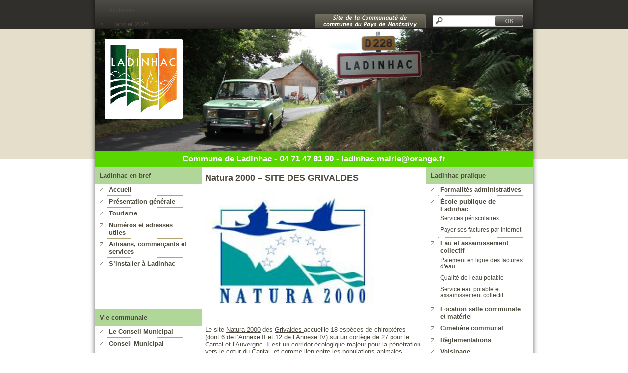

--- FILE ---
content_type: text/html; charset=UTF-8
request_url: http://www.ladinhac.fr/natura-2000-site-des-grivaldes
body_size: 12768
content:
<!DOCTYPE html PUBLIC "-//W3C//DTD XHTML 1.0 Transitional//EN" "http://www.w3.org/TR/xhtml1/DTD/xhtml1-transitional.dtd">
<html xmlns="http://www.w3.org/1999/xhtml" lang="fr-FR">
<head>
<meta http-equiv="Content-Type" content="text/html; charset=UTF-8" />
<title>Natura 2000 - SITE DES GRIVALDES - Commune de Ladinhac</title>
<link rel="profile" href="http://gmpg.org/xfn/11" />
<link rel="stylesheet" type="text/css" media="all" href="http://www.ladinhac.fr/wp-content/themes/cpaysmontsalvy/style.css" />
<link rel="pingback" href="http://www.ladinhac.fr/xmlrpc.php" />
<link rel="icon" type="image/vnd.microsoft.icon" href="http://www.ladinhac.fr/wp-content/themes/cpaysmontsalvy/images/favicon.ico" />
<link rel="shortcut icon" type="image/x-icon" href="http://www.ladinhac.fr/wp-content/themes/cpaysmontsalvy/images/favicon.ico" />
<meta name='robots' content='index, follow, max-image-preview:large, max-snippet:-1, max-video-preview:-1' />
	<style>img:is([sizes="auto" i], [sizes^="auto," i]) { contain-intrinsic-size: 3000px 1500px }</style>
	<meta name="dlm-version" content="5.1.4">
	<!-- This site is optimized with the Yoast SEO plugin v26.1.1 - https://yoast.com/wordpress/plugins/seo/ -->
	<link rel="canonical" href="http://www.ladinhac.fr/natura-2000-site-des-grivaldes" />
	<meta property="og:locale" content="fr_FR" />
	<meta property="og:type" content="article" />
	<meta property="og:title" content="Natura 2000 - SITE DES GRIVALDES - Commune de Ladinhac" />
	<meta property="og:description" content="Le site Natura 2000 des Grivaldes accueille 18 espèces de chiroptères &hellip;" />
	<meta property="og:url" content="http://www.ladinhac.fr/natura-2000-site-des-grivaldes" />
	<meta property="og:site_name" content="Commune de Ladinhac" />
	<meta property="article:publisher" content="https://www.facebook.com/ladinhac?ref=aymt_homepage_panel" />
	<meta property="article:modified_time" content="2021-03-24T14:25:22+00:00" />
	<meta property="og:image" content="http://www.ladinhac.fr/wp-content/uploads/2021/02/logo_natura2000.jpg" />
	<meta name="twitter:label1" content="Durée de lecture estimée" />
	<meta name="twitter:data1" content="1 minute" />
	<script type="application/ld+json" class="yoast-schema-graph">{"@context":"https://schema.org","@graph":[{"@type":"WebPage","@id":"http://www.ladinhac.fr/natura-2000-site-des-grivaldes","url":"http://www.ladinhac.fr/natura-2000-site-des-grivaldes","name":"Natura 2000 - SITE DES GRIVALDES - Commune de Ladinhac","isPartOf":{"@id":"http://www.ladinhac.fr/#website"},"primaryImageOfPage":{"@id":"http://www.ladinhac.fr/natura-2000-site-des-grivaldes#primaryimage"},"image":{"@id":"http://www.ladinhac.fr/natura-2000-site-des-grivaldes#primaryimage"},"thumbnailUrl":"http://www.ladinhac.fr/wp-content/uploads/2021/02/logo_natura2000.jpg","datePublished":"2021-02-21T13:24:59+00:00","dateModified":"2021-03-24T14:25:22+00:00","breadcrumb":{"@id":"http://www.ladinhac.fr/natura-2000-site-des-grivaldes#breadcrumb"},"inLanguage":"fr-FR","potentialAction":[{"@type":"ReadAction","target":["http://www.ladinhac.fr/natura-2000-site-des-grivaldes"]}]},{"@type":"ImageObject","inLanguage":"fr-FR","@id":"http://www.ladinhac.fr/natura-2000-site-des-grivaldes#primaryimage","url":"http://www.ladinhac.fr/wp-content/uploads/2021/02/logo_natura2000.jpg","contentUrl":"http://www.ladinhac.fr/wp-content/uploads/2021/02/logo_natura2000.jpg","width":199,"height":146},{"@type":"BreadcrumbList","@id":"http://www.ladinhac.fr/natura-2000-site-des-grivaldes#breadcrumb","itemListElement":[{"@type":"ListItem","position":1,"name":"Accueil","item":"http://www.ladinhac.fr/"},{"@type":"ListItem","position":2,"name":"Natura 2000 &#8211; SITE DES GRIVALDES"}]},{"@type":"WebSite","@id":"http://www.ladinhac.fr/#website","url":"http://www.ladinhac.fr/","name":"Commune de Ladinhac","description":"Commune de Ladinhac - 04 71 47 81 90 - ladinhac.mairie@orange.fr","potentialAction":[{"@type":"SearchAction","target":{"@type":"EntryPoint","urlTemplate":"http://www.ladinhac.fr/?s={search_term_string}"},"query-input":{"@type":"PropertyValueSpecification","valueRequired":true,"valueName":"search_term_string"}}],"inLanguage":"fr-FR"}]}</script>
	<!-- / Yoast SEO plugin. -->


<link rel="alternate" type="application/rss+xml" title="Commune de Ladinhac &raquo; Flux" href="http://www.ladinhac.fr/feed" />
<link rel="alternate" type="application/rss+xml" title="Commune de Ladinhac &raquo; Flux des commentaires" href="http://www.ladinhac.fr/comments/feed" />
<script type="text/javascript">
/* <![CDATA[ */
window._wpemojiSettings = {"baseUrl":"https:\/\/s.w.org\/images\/core\/emoji\/16.0.1\/72x72\/","ext":".png","svgUrl":"https:\/\/s.w.org\/images\/core\/emoji\/16.0.1\/svg\/","svgExt":".svg","source":{"concatemoji":"http:\/\/www.ladinhac.fr\/wp-includes\/js\/wp-emoji-release.min.js?ver=fb6c595cd11b3e994687d85dafeabc30"}};
/*! This file is auto-generated */
!function(s,n){var o,i,e;function c(e){try{var t={supportTests:e,timestamp:(new Date).valueOf()};sessionStorage.setItem(o,JSON.stringify(t))}catch(e){}}function p(e,t,n){e.clearRect(0,0,e.canvas.width,e.canvas.height),e.fillText(t,0,0);var t=new Uint32Array(e.getImageData(0,0,e.canvas.width,e.canvas.height).data),a=(e.clearRect(0,0,e.canvas.width,e.canvas.height),e.fillText(n,0,0),new Uint32Array(e.getImageData(0,0,e.canvas.width,e.canvas.height).data));return t.every(function(e,t){return e===a[t]})}function u(e,t){e.clearRect(0,0,e.canvas.width,e.canvas.height),e.fillText(t,0,0);for(var n=e.getImageData(16,16,1,1),a=0;a<n.data.length;a++)if(0!==n.data[a])return!1;return!0}function f(e,t,n,a){switch(t){case"flag":return n(e,"\ud83c\udff3\ufe0f\u200d\u26a7\ufe0f","\ud83c\udff3\ufe0f\u200b\u26a7\ufe0f")?!1:!n(e,"\ud83c\udde8\ud83c\uddf6","\ud83c\udde8\u200b\ud83c\uddf6")&&!n(e,"\ud83c\udff4\udb40\udc67\udb40\udc62\udb40\udc65\udb40\udc6e\udb40\udc67\udb40\udc7f","\ud83c\udff4\u200b\udb40\udc67\u200b\udb40\udc62\u200b\udb40\udc65\u200b\udb40\udc6e\u200b\udb40\udc67\u200b\udb40\udc7f");case"emoji":return!a(e,"\ud83e\udedf")}return!1}function g(e,t,n,a){var r="undefined"!=typeof WorkerGlobalScope&&self instanceof WorkerGlobalScope?new OffscreenCanvas(300,150):s.createElement("canvas"),o=r.getContext("2d",{willReadFrequently:!0}),i=(o.textBaseline="top",o.font="600 32px Arial",{});return e.forEach(function(e){i[e]=t(o,e,n,a)}),i}function t(e){var t=s.createElement("script");t.src=e,t.defer=!0,s.head.appendChild(t)}"undefined"!=typeof Promise&&(o="wpEmojiSettingsSupports",i=["flag","emoji"],n.supports={everything:!0,everythingExceptFlag:!0},e=new Promise(function(e){s.addEventListener("DOMContentLoaded",e,{once:!0})}),new Promise(function(t){var n=function(){try{var e=JSON.parse(sessionStorage.getItem(o));if("object"==typeof e&&"number"==typeof e.timestamp&&(new Date).valueOf()<e.timestamp+604800&&"object"==typeof e.supportTests)return e.supportTests}catch(e){}return null}();if(!n){if("undefined"!=typeof Worker&&"undefined"!=typeof OffscreenCanvas&&"undefined"!=typeof URL&&URL.createObjectURL&&"undefined"!=typeof Blob)try{var e="postMessage("+g.toString()+"("+[JSON.stringify(i),f.toString(),p.toString(),u.toString()].join(",")+"));",a=new Blob([e],{type:"text/javascript"}),r=new Worker(URL.createObjectURL(a),{name:"wpTestEmojiSupports"});return void(r.onmessage=function(e){c(n=e.data),r.terminate(),t(n)})}catch(e){}c(n=g(i,f,p,u))}t(n)}).then(function(e){for(var t in e)n.supports[t]=e[t],n.supports.everything=n.supports.everything&&n.supports[t],"flag"!==t&&(n.supports.everythingExceptFlag=n.supports.everythingExceptFlag&&n.supports[t]);n.supports.everythingExceptFlag=n.supports.everythingExceptFlag&&!n.supports.flag,n.DOMReady=!1,n.readyCallback=function(){n.DOMReady=!0}}).then(function(){return e}).then(function(){var e;n.supports.everything||(n.readyCallback(),(e=n.source||{}).concatemoji?t(e.concatemoji):e.wpemoji&&e.twemoji&&(t(e.twemoji),t(e.wpemoji)))}))}((window,document),window._wpemojiSettings);
/* ]]> */
</script>
<link rel='stylesheet' id='dashicons-css' href='http://www.ladinhac.fr/wp-includes/css/dashicons.min.css?ver=fb6c595cd11b3e994687d85dafeabc30' type='text/css' media='all' />
<link rel='stylesheet' id='wunderground-css' href='http://www.ladinhac.fr/wp-content/plugins/wunderground/assets/css/wunderground.css?ver=2.1.3' type='text/css' media='all' />
<style id='wp-emoji-styles-inline-css' type='text/css'>

	img.wp-smiley, img.emoji {
		display: inline !important;
		border: none !important;
		box-shadow: none !important;
		height: 1em !important;
		width: 1em !important;
		margin: 0 0.07em !important;
		vertical-align: -0.1em !important;
		background: none !important;
		padding: 0 !important;
	}
</style>
<link rel='stylesheet' id='wp-block-library-css' href='http://www.ladinhac.fr/wp-includes/css/dist/block-library/style.min.css?ver=fb6c595cd11b3e994687d85dafeabc30' type='text/css' media='all' />
<style id='classic-theme-styles-inline-css' type='text/css'>
/*! This file is auto-generated */
.wp-block-button__link{color:#fff;background-color:#32373c;border-radius:9999px;box-shadow:none;text-decoration:none;padding:calc(.667em + 2px) calc(1.333em + 2px);font-size:1.125em}.wp-block-file__button{background:#32373c;color:#fff;text-decoration:none}
</style>
<style id='global-styles-inline-css' type='text/css'>
:root{--wp--preset--aspect-ratio--square: 1;--wp--preset--aspect-ratio--4-3: 4/3;--wp--preset--aspect-ratio--3-4: 3/4;--wp--preset--aspect-ratio--3-2: 3/2;--wp--preset--aspect-ratio--2-3: 2/3;--wp--preset--aspect-ratio--16-9: 16/9;--wp--preset--aspect-ratio--9-16: 9/16;--wp--preset--color--black: #000000;--wp--preset--color--cyan-bluish-gray: #abb8c3;--wp--preset--color--white: #ffffff;--wp--preset--color--pale-pink: #f78da7;--wp--preset--color--vivid-red: #cf2e2e;--wp--preset--color--luminous-vivid-orange: #ff6900;--wp--preset--color--luminous-vivid-amber: #fcb900;--wp--preset--color--light-green-cyan: #7bdcb5;--wp--preset--color--vivid-green-cyan: #00d084;--wp--preset--color--pale-cyan-blue: #8ed1fc;--wp--preset--color--vivid-cyan-blue: #0693e3;--wp--preset--color--vivid-purple: #9b51e0;--wp--preset--gradient--vivid-cyan-blue-to-vivid-purple: linear-gradient(135deg,rgba(6,147,227,1) 0%,rgb(155,81,224) 100%);--wp--preset--gradient--light-green-cyan-to-vivid-green-cyan: linear-gradient(135deg,rgb(122,220,180) 0%,rgb(0,208,130) 100%);--wp--preset--gradient--luminous-vivid-amber-to-luminous-vivid-orange: linear-gradient(135deg,rgba(252,185,0,1) 0%,rgba(255,105,0,1) 100%);--wp--preset--gradient--luminous-vivid-orange-to-vivid-red: linear-gradient(135deg,rgba(255,105,0,1) 0%,rgb(207,46,46) 100%);--wp--preset--gradient--very-light-gray-to-cyan-bluish-gray: linear-gradient(135deg,rgb(238,238,238) 0%,rgb(169,184,195) 100%);--wp--preset--gradient--cool-to-warm-spectrum: linear-gradient(135deg,rgb(74,234,220) 0%,rgb(151,120,209) 20%,rgb(207,42,186) 40%,rgb(238,44,130) 60%,rgb(251,105,98) 80%,rgb(254,248,76) 100%);--wp--preset--gradient--blush-light-purple: linear-gradient(135deg,rgb(255,206,236) 0%,rgb(152,150,240) 100%);--wp--preset--gradient--blush-bordeaux: linear-gradient(135deg,rgb(254,205,165) 0%,rgb(254,45,45) 50%,rgb(107,0,62) 100%);--wp--preset--gradient--luminous-dusk: linear-gradient(135deg,rgb(255,203,112) 0%,rgb(199,81,192) 50%,rgb(65,88,208) 100%);--wp--preset--gradient--pale-ocean: linear-gradient(135deg,rgb(255,245,203) 0%,rgb(182,227,212) 50%,rgb(51,167,181) 100%);--wp--preset--gradient--electric-grass: linear-gradient(135deg,rgb(202,248,128) 0%,rgb(113,206,126) 100%);--wp--preset--gradient--midnight: linear-gradient(135deg,rgb(2,3,129) 0%,rgb(40,116,252) 100%);--wp--preset--font-size--small: 13px;--wp--preset--font-size--medium: 20px;--wp--preset--font-size--large: 36px;--wp--preset--font-size--x-large: 42px;--wp--preset--spacing--20: 0.44rem;--wp--preset--spacing--30: 0.67rem;--wp--preset--spacing--40: 1rem;--wp--preset--spacing--50: 1.5rem;--wp--preset--spacing--60: 2.25rem;--wp--preset--spacing--70: 3.38rem;--wp--preset--spacing--80: 5.06rem;--wp--preset--shadow--natural: 6px 6px 9px rgba(0, 0, 0, 0.2);--wp--preset--shadow--deep: 12px 12px 50px rgba(0, 0, 0, 0.4);--wp--preset--shadow--sharp: 6px 6px 0px rgba(0, 0, 0, 0.2);--wp--preset--shadow--outlined: 6px 6px 0px -3px rgba(255, 255, 255, 1), 6px 6px rgba(0, 0, 0, 1);--wp--preset--shadow--crisp: 6px 6px 0px rgba(0, 0, 0, 1);}:where(.is-layout-flex){gap: 0.5em;}:where(.is-layout-grid){gap: 0.5em;}body .is-layout-flex{display: flex;}.is-layout-flex{flex-wrap: wrap;align-items: center;}.is-layout-flex > :is(*, div){margin: 0;}body .is-layout-grid{display: grid;}.is-layout-grid > :is(*, div){margin: 0;}:where(.wp-block-columns.is-layout-flex){gap: 2em;}:where(.wp-block-columns.is-layout-grid){gap: 2em;}:where(.wp-block-post-template.is-layout-flex){gap: 1.25em;}:where(.wp-block-post-template.is-layout-grid){gap: 1.25em;}.has-black-color{color: var(--wp--preset--color--black) !important;}.has-cyan-bluish-gray-color{color: var(--wp--preset--color--cyan-bluish-gray) !important;}.has-white-color{color: var(--wp--preset--color--white) !important;}.has-pale-pink-color{color: var(--wp--preset--color--pale-pink) !important;}.has-vivid-red-color{color: var(--wp--preset--color--vivid-red) !important;}.has-luminous-vivid-orange-color{color: var(--wp--preset--color--luminous-vivid-orange) !important;}.has-luminous-vivid-amber-color{color: var(--wp--preset--color--luminous-vivid-amber) !important;}.has-light-green-cyan-color{color: var(--wp--preset--color--light-green-cyan) !important;}.has-vivid-green-cyan-color{color: var(--wp--preset--color--vivid-green-cyan) !important;}.has-pale-cyan-blue-color{color: var(--wp--preset--color--pale-cyan-blue) !important;}.has-vivid-cyan-blue-color{color: var(--wp--preset--color--vivid-cyan-blue) !important;}.has-vivid-purple-color{color: var(--wp--preset--color--vivid-purple) !important;}.has-black-background-color{background-color: var(--wp--preset--color--black) !important;}.has-cyan-bluish-gray-background-color{background-color: var(--wp--preset--color--cyan-bluish-gray) !important;}.has-white-background-color{background-color: var(--wp--preset--color--white) !important;}.has-pale-pink-background-color{background-color: var(--wp--preset--color--pale-pink) !important;}.has-vivid-red-background-color{background-color: var(--wp--preset--color--vivid-red) !important;}.has-luminous-vivid-orange-background-color{background-color: var(--wp--preset--color--luminous-vivid-orange) !important;}.has-luminous-vivid-amber-background-color{background-color: var(--wp--preset--color--luminous-vivid-amber) !important;}.has-light-green-cyan-background-color{background-color: var(--wp--preset--color--light-green-cyan) !important;}.has-vivid-green-cyan-background-color{background-color: var(--wp--preset--color--vivid-green-cyan) !important;}.has-pale-cyan-blue-background-color{background-color: var(--wp--preset--color--pale-cyan-blue) !important;}.has-vivid-cyan-blue-background-color{background-color: var(--wp--preset--color--vivid-cyan-blue) !important;}.has-vivid-purple-background-color{background-color: var(--wp--preset--color--vivid-purple) !important;}.has-black-border-color{border-color: var(--wp--preset--color--black) !important;}.has-cyan-bluish-gray-border-color{border-color: var(--wp--preset--color--cyan-bluish-gray) !important;}.has-white-border-color{border-color: var(--wp--preset--color--white) !important;}.has-pale-pink-border-color{border-color: var(--wp--preset--color--pale-pink) !important;}.has-vivid-red-border-color{border-color: var(--wp--preset--color--vivid-red) !important;}.has-luminous-vivid-orange-border-color{border-color: var(--wp--preset--color--luminous-vivid-orange) !important;}.has-luminous-vivid-amber-border-color{border-color: var(--wp--preset--color--luminous-vivid-amber) !important;}.has-light-green-cyan-border-color{border-color: var(--wp--preset--color--light-green-cyan) !important;}.has-vivid-green-cyan-border-color{border-color: var(--wp--preset--color--vivid-green-cyan) !important;}.has-pale-cyan-blue-border-color{border-color: var(--wp--preset--color--pale-cyan-blue) !important;}.has-vivid-cyan-blue-border-color{border-color: var(--wp--preset--color--vivid-cyan-blue) !important;}.has-vivid-purple-border-color{border-color: var(--wp--preset--color--vivid-purple) !important;}.has-vivid-cyan-blue-to-vivid-purple-gradient-background{background: var(--wp--preset--gradient--vivid-cyan-blue-to-vivid-purple) !important;}.has-light-green-cyan-to-vivid-green-cyan-gradient-background{background: var(--wp--preset--gradient--light-green-cyan-to-vivid-green-cyan) !important;}.has-luminous-vivid-amber-to-luminous-vivid-orange-gradient-background{background: var(--wp--preset--gradient--luminous-vivid-amber-to-luminous-vivid-orange) !important;}.has-luminous-vivid-orange-to-vivid-red-gradient-background{background: var(--wp--preset--gradient--luminous-vivid-orange-to-vivid-red) !important;}.has-very-light-gray-to-cyan-bluish-gray-gradient-background{background: var(--wp--preset--gradient--very-light-gray-to-cyan-bluish-gray) !important;}.has-cool-to-warm-spectrum-gradient-background{background: var(--wp--preset--gradient--cool-to-warm-spectrum) !important;}.has-blush-light-purple-gradient-background{background: var(--wp--preset--gradient--blush-light-purple) !important;}.has-blush-bordeaux-gradient-background{background: var(--wp--preset--gradient--blush-bordeaux) !important;}.has-luminous-dusk-gradient-background{background: var(--wp--preset--gradient--luminous-dusk) !important;}.has-pale-ocean-gradient-background{background: var(--wp--preset--gradient--pale-ocean) !important;}.has-electric-grass-gradient-background{background: var(--wp--preset--gradient--electric-grass) !important;}.has-midnight-gradient-background{background: var(--wp--preset--gradient--midnight) !important;}.has-small-font-size{font-size: var(--wp--preset--font-size--small) !important;}.has-medium-font-size{font-size: var(--wp--preset--font-size--medium) !important;}.has-large-font-size{font-size: var(--wp--preset--font-size--large) !important;}.has-x-large-font-size{font-size: var(--wp--preset--font-size--x-large) !important;}
:where(.wp-block-post-template.is-layout-flex){gap: 1.25em;}:where(.wp-block-post-template.is-layout-grid){gap: 1.25em;}
:where(.wp-block-columns.is-layout-flex){gap: 2em;}:where(.wp-block-columns.is-layout-grid){gap: 2em;}
:root :where(.wp-block-pullquote){font-size: 1.5em;line-height: 1.6;}
</style>
<link rel='stylesheet' id='contact-form-7-css' href='http://www.ladinhac.fr/wp-content/plugins/contact-form-7/includes/css/styles.css?ver=6.1.2' type='text/css' media='all' />
<script type="text/javascript" src="http://www.ladinhac.fr/wp-includes/js/jquery/jquery.min.js?ver=3.7.1" id="jquery-core-js"></script>
<script type="text/javascript" src="http://www.ladinhac.fr/wp-includes/js/jquery/jquery-migrate.min.js?ver=3.4.1" id="jquery-migrate-js"></script>
<script type="text/javascript" src="http://www.ladinhac.fr/wp-includes/js/jquery/ui/core.min.js?ver=1.13.3" id="jquery-ui-core-js"></script>
<script type="text/javascript" src="http://www.ladinhac.fr/wp-includes/js/jquery/ui/menu.min.js?ver=1.13.3" id="jquery-ui-menu-js"></script>
<script type="text/javascript" src="http://www.ladinhac.fr/wp-includes/js/dist/dom-ready.min.js?ver=f77871ff7694fffea381" id="wp-dom-ready-js"></script>
<script type="text/javascript" src="http://www.ladinhac.fr/wp-includes/js/dist/hooks.min.js?ver=4d63a3d491d11ffd8ac6" id="wp-hooks-js"></script>
<script type="text/javascript" src="http://www.ladinhac.fr/wp-includes/js/dist/i18n.min.js?ver=5e580eb46a90c2b997e6" id="wp-i18n-js"></script>
<script type="text/javascript" id="wp-i18n-js-after">
/* <![CDATA[ */
wp.i18n.setLocaleData( { 'text direction\u0004ltr': [ 'ltr' ] } );
/* ]]> */
</script>
<script type="text/javascript" id="wp-a11y-js-translations">
/* <![CDATA[ */
( function( domain, translations ) {
	var localeData = translations.locale_data[ domain ] || translations.locale_data.messages;
	localeData[""].domain = domain;
	wp.i18n.setLocaleData( localeData, domain );
} )( "default", {"translation-revision-date":"2026-01-20 09:40:54+0000","generator":"GlotPress\/4.0.3","domain":"messages","locale_data":{"messages":{"":{"domain":"messages","plural-forms":"nplurals=2; plural=n > 1;","lang":"fr"},"Notifications":["Notifications"]}},"comment":{"reference":"wp-includes\/js\/dist\/a11y.js"}} );
/* ]]> */
</script>
<script type="text/javascript" src="http://www.ladinhac.fr/wp-includes/js/dist/a11y.min.js?ver=3156534cc54473497e14" id="wp-a11y-js"></script>
<script type="text/javascript" src="http://www.ladinhac.fr/wp-includes/js/jquery/ui/autocomplete.min.js?ver=1.13.3" id="jquery-ui-autocomplete-js"></script>
<script type="text/javascript" id="wunderground-widget-js-extra">
/* <![CDATA[ */
var WuWidget = {"apiKey":"3ffab52910ec1a0e","_wpnonce":"627f55b305","ajaxurl":"http:\/\/www.ladinhac.fr\/wp-admin\/admin-ajax.php","is_admin":"","subdomain":"french"};
/* ]]> */
</script>
<script type="text/javascript" src="http://www.ladinhac.fr/wp-content/plugins/wunderground/assets/js/widget.min.js?ver=2.1.3" id="wunderground-widget-js"></script>
<link rel="https://api.w.org/" href="http://www.ladinhac.fr/wp-json/" /><link rel="alternate" title="JSON" type="application/json" href="http://www.ladinhac.fr/wp-json/wp/v2/pages/4296" /><link rel="EditURI" type="application/rsd+xml" title="RSD" href="http://www.ladinhac.fr/xmlrpc.php?rsd" />

<link rel='shortlink' href='http://www.ladinhac.fr/?p=4296' />
<link rel="alternate" title="oEmbed (JSON)" type="application/json+oembed" href="http://www.ladinhac.fr/wp-json/oembed/1.0/embed?url=http%3A%2F%2Fwww.ladinhac.fr%2Fnatura-2000-site-des-grivaldes" />
<link rel="alternate" title="oEmbed (XML)" type="text/xml+oembed" href="http://www.ladinhac.fr/wp-json/oembed/1.0/embed?url=http%3A%2F%2Fwww.ladinhac.fr%2Fnatura-2000-site-des-grivaldes&#038;format=xml" />
	
<style type="text/css" media="screen">
	#rotator {
		position: relative;
		width: 894px;
		height: 249px;
		margin: 0; padding: 0;
		overflow: hidden;
	}
</style>
	

        <script type="text/javascript">
            var jQueryMigrateHelperHasSentDowngrade = false;

			window.onerror = function( msg, url, line, col, error ) {
				// Break out early, do not processing if a downgrade reqeust was already sent.
				if ( jQueryMigrateHelperHasSentDowngrade ) {
					return true;
                }

				var xhr = new XMLHttpRequest();
				var nonce = 'fabba38756';
				var jQueryFunctions = [
					'andSelf',
					'browser',
					'live',
					'boxModel',
					'support.boxModel',
					'size',
					'swap',
					'clean',
					'sub',
                ];
				var match_pattern = /\)\.(.+?) is not a function/;
                var erroredFunction = msg.match( match_pattern );

                // If there was no matching functions, do not try to downgrade.
                if ( null === erroredFunction || typeof erroredFunction !== 'object' || typeof erroredFunction[1] === "undefined" || -1 === jQueryFunctions.indexOf( erroredFunction[1] ) ) {
                    return true;
                }

                // Set that we've now attempted a downgrade request.
                jQueryMigrateHelperHasSentDowngrade = true;

				xhr.open( 'POST', 'http://www.ladinhac.fr/wp-admin/admin-ajax.php' );
				xhr.setRequestHeader( 'Content-Type', 'application/x-www-form-urlencoded' );
				xhr.onload = function () {
					var response,
                        reload = false;

					if ( 200 === xhr.status ) {
                        try {
                        	response = JSON.parse( xhr.response );

                        	reload = response.data.reload;
                        } catch ( e ) {
                        	reload = false;
                        }
                    }

					// Automatically reload the page if a deprecation caused an automatic downgrade, ensure visitors get the best possible experience.
					if ( reload ) {
						location.reload();
                    }
				};

				xhr.send( encodeURI( 'action=jquery-migrate-downgrade-version&_wpnonce=' + nonce ) );

				// Suppress error alerts in older browsers
				return true;
			}
        </script>

		<link rel="icon" href="http://www.ladinhac.fr/wp-content/uploads/2015/10/cropped-Ladinhac-logo-couleur-fond-blanc-32x32.png" sizes="32x32" />
<link rel="icon" href="http://www.ladinhac.fr/wp-content/uploads/2015/10/cropped-Ladinhac-logo-couleur-fond-blanc-192x192.png" sizes="192x192" />
<link rel="apple-touch-icon" href="http://www.ladinhac.fr/wp-content/uploads/2015/10/cropped-Ladinhac-logo-couleur-fond-blanc-180x180.png" />
<meta name="msapplication-TileImage" content="http://www.ladinhac.fr/wp-content/uploads/2015/10/cropped-Ladinhac-logo-couleur-fond-blanc-270x270.png" />
<script type="text/javascript" src="http://ajax.aytechnet.org/jquery/fancybox/1.3.1/jquery.fancybox.min.js"></script>
<link rel="stylesheet" type="text/css" media="screen" href="http://ajax.aytechnet.org/jquery/fancybox/1.3.1/jquery.fancybox.css" />
<!--[if lte IE 7]>
<style type="text/css">
#top_modules {
  background: transparent url(../images/top.png) no-repeat 0px 0px !important;
  background: transparent url(../images/top_ie6.png) no-repeat 0px 0px;
}
#page {
  background: transparent url(../images/page.png) repeat-y 0px 0px !important;
  background: #fff;
}
#bottom {
  background: transparent url(../images/bottom_lower.png) no-repeat 0px 0px !important;
  background: transparent;
}
#area {
  margin: 0 12px !important;
  margin: 0;
}
#center p.bandeau, #right p.bandeau {
  margin-top: -3px;
}

#top_modules #mod_search_searchword {
  left: 701px;
  width: 121px;
  top: 31px;
}
#left_modules h3, #right_modules h3 {
  margin-top: 10px;
}

#area a, #bottom a {
  color: #4c493c;
}
#breadcrumbs a {
  color: #888;
}
#footer a {
  color: #fff;
}
</style>
<![endif]-->
<style type="text/css">
#user2 h1, #user2 h3, #content table.blog div.post-content tbody tr td h1, h2 {
  color: #59d600;
}
#center_modules p.bandeau,
#page li.spider_calendar .calbg,
#page li.spider_calendar table td.cala_day,
#page li.spider_calendar table td.cala_day table,
#page li.spider_calendar table td.cala_day a:link,
#page li.spider_calendar table td.cala_day a:visited {
  background: #59d600 !important;
}
#page li.spider_calendar table td.cala_day a { display: block }
#left_modules h3, #right_modules h3 {
  background: #b0d698;
}
#user1, #content, #user2 {
  width: 440px;
  margin: 5px 220px 5px 220px;
}
</style>
</head>

<body class="wp-singular page-template-default page page-id-4296 wp-theme-cpaysmontsalvy">
<div id="top">
  <div id="top_modules">
    <a href="http://www.paysdemontsalvy.fr/" title="Site de la Communaut&eacute; de communes du Pays de Montsalvy">
       <img src="http://www.ladinhac.fr/wp-content/themes/cpaysmontsalvy/images/ccmontsalvy-off.png"
            style="position: absolute; right: 231px; bottom: 1px;"
            alt="Pays de Montsalvy"
            onmouseover="this.style.MozOpacity=0.5;this.style.filter='alpha(opacity=50)';this.style.opacity=0.5"
            onmouseout="this.style.MozOpacity=1;this.style.filter='alpha(opacity=100)';this.style.opacity=1" />
    </a>
    <ul class="xoxo"><li id="search-2" class="widget-container widget_search"><form method="get" id="searchform" class="searchform" action="http://www.ladinhac.fr/">
				<div>
					<label class="screen-reader-text" for="s">Rechercher :</label>
					<input type="text" value="" name="s" id="s" />
					<input type="submit" id="searchsubmit" value="Rechercher" />
				</div>
			</form></li><li id="archives-3" class="widget-container widget_archive"><h3 class="widget-title">Archives</h3>
			<ul>
					<li><a href='http://www.ladinhac.fr/2026/01'>janvier 2026</a></li>
	<li><a href='http://www.ladinhac.fr/2025/10'>octobre 2025</a></li>
	<li><a href='http://www.ladinhac.fr/2025/07'>juillet 2025</a></li>
	<li><a href='http://www.ladinhac.fr/2025/06'>juin 2025</a></li>
	<li><a href='http://www.ladinhac.fr/2025/01'>janvier 2025</a></li>
	<li><a href='http://www.ladinhac.fr/2024/10'>octobre 2024</a></li>
	<li><a href='http://www.ladinhac.fr/2024/07'>juillet 2024</a></li>
	<li><a href='http://www.ladinhac.fr/2024/06'>juin 2024</a></li>
	<li><a href='http://www.ladinhac.fr/2024/04'>avril 2024</a></li>
	<li><a href='http://www.ladinhac.fr/2024/03'>mars 2024</a></li>
	<li><a href='http://www.ladinhac.fr/2023/09'>septembre 2023</a></li>
	<li><a href='http://www.ladinhac.fr/2023/04'>avril 2023</a></li>
	<li><a href='http://www.ladinhac.fr/2022/09'>septembre 2022</a></li>
	<li><a href='http://www.ladinhac.fr/2022/07'>juillet 2022</a></li>
			</ul>

			</li></ul>
  </div>
</div>
<div id="page">
  <div id="area">
    <div id="header">
      <div id="header_modules">
        <ul class="xoxo"></ul>
      </div>
    </div>
    <div id="middle">
      <div id="center">
        <div id="center_modules">
	  	  <img alt="Commune de Ladinhac" src="http://www.ladinhac.fr/wp-content/uploads/2015/10/Ladinhac-logo-couleur-fond-blanc.png" class="logo" />
	  <div id="rotator">
<img src="      http://www.ladinhac.fr/wp-content/uploads/2015/01/entree-ladinhac.jpg" width="894" height="249" class="20150123080929" alt="" />
<img src="      http://www.ladinhac.fr/wp-content/uploads/2015/01/vue-du-fond-du-bourg.jpg" width="894" height="249" class="20150123080946" alt="" />
<img src="      http://www.ladinhac.fr/wp-content/uploads/2015/01/pont-moulin-du-lac.jpg" width="894" height="249" class="20150123081004" alt="" />
<img src="      http://www.ladinhac.fr/wp-content/uploads/2015/01/ladinhac-enneige.jpg" width="894" height="249" class="20150123081015" alt="" />
<img src="      http://www.ladinhac.fr/wp-content/uploads/2015/01/ladinhac-ete.jpg" width="894" height="249" class="20150123081030" alt="" />
<img src="      http://www.ladinhac.fr/wp-content/uploads/2015/01/ladinhac-automne.jpg" width="894" height="249" class="20150123081044" alt="" />
</div>
	  <p class="bandeau">Commune de Ladinhac - 04 71 47 81 90 - ladinhac.mairie@orange.fr</p>
        </div>
        <div id="right">
          <div id="right_modules">
            <ul class="xoxo"><li id="nav_menu-4" class="widget-container widget_nav_menu"><h3 class="widget-title">Ladinhac pratique</h3><div class="menu-vie-associative-container"><ul id="menu-vie-associative" class="menu"><li id="menu-item-168" class="menu-item menu-item-type-post_type menu-item-object-page menu-item-168"><a href="http://www.ladinhac.fr/formalites-administratives">Formalités administratives</a></li>
<li id="menu-item-393" class="menu-item menu-item-type-post_type menu-item-object-page menu-item-has-children menu-item-393"><a href="http://www.ladinhac.fr/ecole-publique">École publique de Ladinhac</a>
<ul class="sub-menu">
	<li id="menu-item-394" class="menu-item menu-item-type-post_type menu-item-object-page menu-item-394"><a href="http://www.ladinhac.fr/ecole-publique/periscolaire">Services périscolaires</a></li>
	<li id="menu-item-1508" class="menu-item menu-item-type-post_type menu-item-object-page menu-item-1508"><a href="http://www.ladinhac.fr/ecole-publique/periscolaire/payer-factures-internet">Payer ses factures par Internet</a></li>
</ul>
</li>
<li id="menu-item-1119" class="menu-item menu-item-type-post_type menu-item-object-page menu-item-has-children menu-item-1119"><a href="http://www.ladinhac.fr/1115-2">Eau et assainissement collectif</a>
<ul class="sub-menu">
	<li id="menu-item-1700" class="menu-item menu-item-type-post_type menu-item-object-page menu-item-1700"><a href="http://www.ladinhac.fr/1115-2/paiement-ligne-factures-deau">Paiement en ligne des factures d&rsquo;eau</a></li>
	<li id="menu-item-1458" class="menu-item menu-item-type-post_type menu-item-object-page menu-item-1458"><a href="http://www.ladinhac.fr/1115-2/qualite-de-l-eau-potable">Qualité de l&rsquo;eau potable</a></li>
	<li id="menu-item-2603" class="menu-item menu-item-type-post_type menu-item-object-page menu-item-2603"><a href="http://www.ladinhac.fr/1115-2/service-eau-potable-et-assainissement-collectif">Service eau potable et assainissement collectif</a></li>
</ul>
</li>
<li id="menu-item-989" class="menu-item menu-item-type-post_type menu-item-object-page menu-item-989"><a href="http://www.ladinhac.fr/location-salle">Location salle communale et matériel</a></li>
<li id="menu-item-160" class="menu-item menu-item-type-post_type menu-item-object-page menu-item-160"><a href="http://www.ladinhac.fr/cimetiere-communal">Cimetière communal</a></li>
<li id="menu-item-172" class="menu-item menu-item-type-post_type menu-item-object-page menu-item-172"><a href="http://www.ladinhac.fr/reglementations">Règlementations</a></li>
<li id="menu-item-2578" class="menu-item menu-item-type-post_type menu-item-object-page menu-item-2578"><a href="http://www.ladinhac.fr/voisinage">Voisinage</a></li>
<li id="menu-item-3438" class="menu-item menu-item-type-post_type menu-item-object-page menu-item-3438"><a href="http://www.ladinhac.fr/vie-associative">Vie associative – Calendrier des manifestations</a></li>
</ul></div></li><li id="nav_menu-5" class="widget-container widget_nav_menu"><h3 class="widget-title">Vie associative</h3><div class="menu-les-associations-container"><ul id="menu-les-associations" class="menu"><li id="menu-item-275" class="menu-item menu-item-type-post_type menu-item-object-page menu-item-has-children menu-item-275"><a href="http://www.ladinhac.fr/vie-associative">Les associations</a>
<ul class="sub-menu">
	<li id="menu-item-410" class="menu-item menu-item-type-post_type menu-item-object-page menu-item-410"><a href="http://www.ladinhac.fr/vie-associative/acca-association-communale-de-chasse-agreee">ACCA – Association communale de chasse agréée</a></li>
	<li id="menu-item-412" class="menu-item menu-item-type-post_type menu-item-object-page menu-item-412"><a href="http://www.ladinhac.fr/vie-associative/club-de-couture">Les Aiguilles Créatives</a></li>
	<li id="menu-item-411" class="menu-item menu-item-type-post_type menu-item-object-page menu-item-411"><a href="http://www.ladinhac.fr/vie-associative/amicale-de-tremouille">Amicale de Trémouille</a></li>
	<li id="menu-item-616" class="menu-item menu-item-type-post_type menu-item-object-page menu-item-616"><a href="http://www.ladinhac.fr/vie-associative/association-des-parents-deleves-de-ladinhac">Association des Parents d’Élèves de Ladinhac</a></li>
	<li id="menu-item-282" class="menu-item menu-item-type-post_type menu-item-object-page menu-item-282"><a href="http://www.ladinhac.fr/vie-associative/comite-des-fetes-association-culturelle">Comité des Fêtes</a></li>
	<li id="menu-item-414" class="menu-item menu-item-type-post_type menu-item-object-page menu-item-414"><a href="http://www.ladinhac.fr/vie-associative/ladigym">Ecrans de Campagne</a></li>
	<li id="menu-item-1399" class="menu-item menu-item-type-post_type menu-item-object-page menu-item-1399"><a href="http://www.ladinhac.fr/vie-associative/ladinhac-patrimoine">Ladinhac Patrimoine</a></li>
	<li id="menu-item-413" class="menu-item menu-item-type-post_type menu-item-object-page menu-item-413"><a href="http://www.ladinhac.fr/vie-associative/club-des-aines-ruraux">Club des Onze Moulins – Générations Mouvement</a></li>
	<li id="menu-item-1803" class="menu-item menu-item-type-post_type menu-item-object-page menu-item-1803"><a href="http://www.ladinhac.fr/la-patchanka">La Patchanka</a></li>
	<li id="menu-item-415" class="menu-item menu-item-type-post_type menu-item-object-page menu-item-415"><a href="http://www.ladinhac.fr/?page_id=286">Association sportive</a></li>
</ul>
</li>
</ul></div></li></ul>
          </div>
        </div>
        <div id="left">
          <div id="left_modules">
            <ul class="xoxo"><li id="nav_menu-3" class="widget-container widget_nav_menu"><h3 class="widget-title">Ladinhac en bref</h3><div class="menu-ladinhac-en-bref-container"><ul id="menu-ladinhac-en-bref" class="menu"><li id="menu-item-994" class="menu-item menu-item-type-custom menu-item-object-custom menu-item-home menu-item-994"><a href="http://www.ladinhac.fr/">Accueil</a></li>
<li id="menu-item-46" class="menu-item menu-item-type-post_type menu-item-object-page menu-item-has-children menu-item-46"><a href="http://www.ladinhac.fr/presentation-generale-de-ladinhac">Présentation générale</a>
<ul class="sub-menu">
	<li id="menu-item-78" class="menu-item menu-item-type-post_type menu-item-object-page menu-item-78"><a href="http://www.ladinhac.fr/presentation-generale-de-ladinhac/topographie">Topographie</a></li>
	<li id="menu-item-61" class="menu-item menu-item-type-post_type menu-item-object-page menu-item-61"><a href="http://www.ladinhac.fr/presentation-generale-de-ladinhac/hydrographie">Hydrographie</a></li>
	<li id="menu-item-69" class="menu-item menu-item-type-post_type menu-item-object-page menu-item-69"><a href="http://www.ladinhac.fr/presentation-generale-de-ladinhac/faune-et-flore">Faune et flore</a></li>
	<li id="menu-item-74" class="menu-item menu-item-type-post_type menu-item-object-page menu-item-74"><a href="http://www.ladinhac.fr/presentation-generale-de-ladinhac/climat">Climat</a></li>
</ul>
</li>
<li id="menu-item-336" class="menu-item menu-item-type-post_type menu-item-object-page menu-item-has-children menu-item-336"><a href="http://www.ladinhac.fr/tourisme">Tourisme</a>
<ul class="sub-menu">
	<li id="menu-item-1435" class="menu-item menu-item-type-post_type menu-item-object-page menu-item-1435"><a href="http://www.ladinhac.fr/balades-et-randonnees">Balades et randonnées</a></li>
	<li id="menu-item-337" class="menu-item menu-item-type-post_type menu-item-object-page menu-item-337"><a href="http://www.ladinhac.fr/hebergements-touristiques">Hébergements touristiques</a></li>
</ul>
</li>
<li id="menu-item-396" class="menu-item menu-item-type-post_type menu-item-object-page menu-item-396"><a href="http://www.ladinhac.fr/numeros-et-adresses-utiles">Numéros et adresses utiles</a></li>
<li id="menu-item-395" class="menu-item menu-item-type-post_type menu-item-object-page menu-item-395"><a href="http://www.ladinhac.fr/acteurs-economiques">Artisans, commerçants et services</a></li>
<li id="menu-item-1241" class="menu-item menu-item-type-post_type menu-item-object-page menu-item-1241"><a href="http://www.ladinhac.fr/locations-et-maisons-cantal">S&rsquo;installer à Ladinhac</a></li>
</ul></div></li><li id="nav_menu-2" class="widget-container widget_nav_menu"><h3 class="widget-title">Vie communale</h3><div class="menu-vie-communale-container"><ul id="menu-vie-communale" class="menu"><li id="menu-item-41" class="menu-item menu-item-type-post_type menu-item-object-page menu-item-has-children menu-item-41"><a href="http://www.ladinhac.fr/le-conseil-municipal">Le Conseil Municipal</a>
<ul class="sub-menu">
	<li id="menu-item-106" class="menu-item menu-item-type-post_type menu-item-object-page menu-item-106"><a href="http://www.ladinhac.fr/les-commissions-du-conseil-municipal">Les commissions du Conseil Municipal</a></li>
</ul>
</li>
<li id="menu-item-40" class="menu-item menu-item-type-post_type menu-item-object-page menu-item-40"><a href="http://www.ladinhac.fr/compte-rendus-conseil-municipal">Conseil Municipal</a></li>
<li id="menu-item-105" class="menu-item menu-item-type-post_type menu-item-object-page menu-item-105"><a href="http://www.ladinhac.fr/les-agents-municipaux">Services municipaux</a></li>
<li id="menu-item-917" class="menu-item menu-item-type-post_type menu-item-object-page menu-item-917"><a href="http://www.ladinhac.fr/arretes-municipaux-2">Arrêtés Municipaux</a></li>
<li id="menu-item-223" class="menu-item menu-item-type-post_type menu-item-object-page menu-item-223"><a href="http://www.ladinhac.fr/bulletins-dinformations">Bulletins d’informations</a></li>
<li id="menu-item-239" class="menu-item menu-item-type-post_type menu-item-object-page menu-item-239"><a href="http://www.ladinhac.fr/etat-civil-2">Etat civil</a></li>
<li id="menu-item-1954" class="menu-item menu-item-type-post_type menu-item-object-page menu-item-1954"><a href="http://www.ladinhac.fr/elections">Elections</a></li>
<li id="menu-item-1559" class="menu-item menu-item-type-post_type menu-item-object-page menu-item-1559"><a href="http://www.ladinhac.fr/finances-communales">Finances communales</a></li>
<li id="menu-item-4238" class="menu-item menu-item-type-post_type menu-item-object-page current-menu-ancestor current-menu-parent current_page_parent current_page_ancestor menu-item-has-children menu-item-4238"><a href="http://www.ladinhac.fr/environnement-cadre-de-vie">Environnement – Cadre de vie</a>
<ul class="sub-menu">
	<li id="menu-item-4307" class="menu-item menu-item-type-post_type menu-item-object-page menu-item-4307"><a href="http://www.ladinhac.fr/atlas-de-la-biodiversite-communale">Atlas de la Biodiversité Communale</a></li>
	<li id="menu-item-4301" class="menu-item menu-item-type-post_type menu-item-object-page current-menu-item page_item page-item-4296 current_page_item menu-item-4301"><a href="http://www.ladinhac.fr/natura-2000-site-des-grivaldes" aria-current="page">Natura 2000 – SITE DES GRIVALDES</a></li>
	<li id="menu-item-4267" class="menu-item menu-item-type-post_type menu-item-object-page menu-item-4267"><a href="http://www.ladinhac.fr/programme-plantons-des-haies">Programme « Plantons des haies ! »</a></li>
</ul>
</li>
</ul></div></li><li id="archives-2" class="widget-container widget_archive"><h3 class="widget-title">Archives mensuelles des articles publiés</h3>		<label class="screen-reader-text" for="archives-dropdown-2">Archives mensuelles des articles publiés</label>
		<select id="archives-dropdown-2" name="archive-dropdown">
			
			<option value="">Sélectionner un mois</option>
				<option value='http://www.ladinhac.fr/2026/01'> janvier 2026 </option>
	<option value='http://www.ladinhac.fr/2025/10'> octobre 2025 </option>
	<option value='http://www.ladinhac.fr/2025/07'> juillet 2025 </option>
	<option value='http://www.ladinhac.fr/2025/06'> juin 2025 </option>
	<option value='http://www.ladinhac.fr/2025/01'> janvier 2025 </option>
	<option value='http://www.ladinhac.fr/2024/10'> octobre 2024 </option>
	<option value='http://www.ladinhac.fr/2024/07'> juillet 2024 </option>
	<option value='http://www.ladinhac.fr/2024/06'> juin 2024 </option>
	<option value='http://www.ladinhac.fr/2024/04'> avril 2024 </option>
	<option value='http://www.ladinhac.fr/2024/03'> mars 2024 </option>
	<option value='http://www.ladinhac.fr/2023/09'> septembre 2023 </option>
	<option value='http://www.ladinhac.fr/2023/04'> avril 2023 </option>
	<option value='http://www.ladinhac.fr/2022/09'> septembre 2022 </option>
	<option value='http://www.ladinhac.fr/2022/07'> juillet 2022 </option>

		</select>

			<script type="text/javascript">
/* <![CDATA[ */

(function() {
	var dropdown = document.getElementById( "archives-dropdown-2" );
	function onSelectChange() {
		if ( dropdown.options[ dropdown.selectedIndex ].value !== '' ) {
			document.location.href = this.options[ this.selectedIndex ].value;
		}
	}
	dropdown.onchange = onSelectChange;
})();

/* ]]> */
</script>
</li></ul>
          </div>
        </div>
        <div id="breadcrumbs">
        </div>
        <div id="content">
<h1>Natura 2000 &#8211; SITE DES GRIVALDES</h1>
<div class="post-content">

<div class="wp-block-image"><figure class="aligncenter size-large is-resized"><img fetchpriority="high" decoding="async" src="http://www.ladinhac.fr/wp-content/uploads/2021/02/logo_natura2000.jpg" alt="" class="wp-image-4291" width="356" height="261"/></figure></div>


<p style="text-align: left;">Le site <a href="http://www.natura2000.fr/">Natura 2000</a> des <a href="https://inpn.mnhn.fr/site/natura2000/FR8302015">Grivaldes </a>accueille 18 espèces de chiroptères (dont 6 de l&rsquo;Annexe II et 12 de l&rsquo;Annexe IV) sur un cortège de 27 pour le Cantal et l&rsquo;Auvergne. Il est un corridor écologique majeur pour la pénétration vers le cœur du Cantal, et comme lien entre les populations animales (notamment de chiroptères) dont d&rsquo;autres bastions sont connus en amont (Coteaux secs de <a href="http://www.crosderonesque.fr/">Cros-de-Ronesque</a> et de <a href="https://petitescitesdecaractere.com/fr/nos-petites-cites-de-caractere/raulhac">Raulhac</a>, SIC FR 830 1061 ) et en aval (Haute vallée du Lot entre <a href="https://www.espalion.fr/">Espalion</a> et <a href="http://www.saintlaurentdolt.fr/">Saint-Laurent d&rsquo;Olt</a> et gorges de la Truyère, basse vallée du Lot et le Goul, SIC FR 730 874)</p>
<ul>
<li>Site de reproduction majeur pour le Grand Murin (un des deux seuls gîtes de reproduction connu dans le Cantal, un des rares du Nord Aveyron) en situation isolée et zone de sympatrie avec le Petit Murin, dont les premières colonies connues au Sud sont distantes de plusieurs dizaines de kilomètres.</li>
<li>Site de reproduction majeur pour le Petit Rhinolophe en métapopulation de niveau départemental pour le Cantal et l&rsquo;Aveyron.</li>
</ul></div><!-- .post-content -->
        </div>
      </div>
    </div>
    <div id="footer">
      <div id="footer_modules">
        <ul class="xoxo"><li id="black-studio-tinymce-2" class="widget-container widget_black_studio_tinymce"><div class="textwidget"><p>© 2015 Commune de Ladinhac | <a title="Mentions légales" href="      http://www.ladinhac.fr/mentions-legales">Mentions légales</a> | <a href="/plan-du-site">Plan du site</a> | <a href="https://www.facebook.com/ladinhac" target="_blank" rel="attachment wp-att-507"><img class="alignnone wp-image-507" src="http://www.ladinhac.fr/wp-content/uploads/2015/02/facebook.png" alt="facebook" width="20" height="20" /></a></p>
</div></li></ul>
      </div>
    </div>
  </div>
</div>
<div id="bottom">
  <div id="credit">
    <a href="http://www.aytechnet.fr/"
       title="Aytechnet : Création de sites Internet basé sur WordPress">
       <img src="http://www.ladinhac.fr/wp-content/themes/cpaysmontsalvy/images/logo-aytechnet-24x31.png"
            alt="Creation site WordPress"
            onmouseover="this.style.MozOpacity=0.5;this.style.filter='alpha(opacity=50)';this.style.opacity=0.5"
            onmouseout="this.style.MozOpacity=1;this.style.filter='alpha(opacity=100)';this.style.opacity=1" />
    </a>
    Réalisation <strong>Aytechnet</strong> &agrave; partir de <a href="http://www.aytechnet.fr/creation-site-web/creation-site-wordpress">WordPress</a>,
    <br/>
    <a href="http://www.aytechnet.fr/creation-site-web/creation-site-mairie">Création site Commune</a> et
    <a href="http://www.aytechnet.fr/referencement">r&eacute;f&eacute;rencement</a>
    <br/>
  </div>
  <div id="bottom_modules">
    <ul class="xoxo"></ul>
  </div>
  <div id="graphics">
    Design graphique :
    <a href="http://www.studiorenate.com">
      <img src="http://www.ladinhac.fr/wp-content/themes/cpaysmontsalvy/images/logo-studio-renate.png"
           alt="Webdesign"
           onmouseover="this.style.MozOpacity=0.5;this.style.filter='alpha(opacity=50)';this.style.opacity=0.5"
           onmouseout="this.style.MozOpacity=1;this.style.filter='alpha(opacity=100)';this.style.opacity=1" />
    </a>
  </div>
</div>
<script type="text/javascript">
//<![CDATA[
  jQuery.noConflict();
  jQuery(document).ready(function($){
    jQuery("#center_modules div.left, #center_modules div.right, #right_modules div.left, #right_modules div.right").cycle({
          fx:      'scrollLeft',
	  speed:   1000,
	  timeout: 5000
    });
    jQuery("#center_modules div.fade, #right_modules div.fade").cycle({
          fx:      'fade',
	  speed:   1000,
	  timeout: 5000
    });
    jQuery("#page a[href$='.jpg'], #page a[href$='.png']").fancybox({
      speedIn: 500,
      speedOut: 500,
      transitionIn: 'elastic',
      transitionOut: 'elastic',
      hideOnContentClick: true,
      overlayShow: true
    });
    jQuery("#left_modules ul.menu li.current-menu-item, #left_modules ul.menu li.current-menu-parent").find("ul").addClass("open");
    jQuery("#left_modules ul.menu ul:not(.open)").hide();
  });
//]]>
</script>

<script type="speculationrules">
{"prefetch":[{"source":"document","where":{"and":[{"href_matches":"\/*"},{"not":{"href_matches":["\/wp-*.php","\/wp-admin\/*","\/wp-content\/uploads\/*","\/wp-content\/*","\/wp-content\/plugins\/*","\/wp-content\/themes\/cpaysmontsalvy\/*","\/*\\?(.+)"]}},{"not":{"selector_matches":"a[rel~=\"nofollow\"]"}},{"not":{"selector_matches":".no-prefetch, .no-prefetch a"}}]},"eagerness":"conservative"}]}
</script>

<script type="text/javascript">
jQuery(document).ready(function($) {
	$("#rotator").cycle({ 
	    fx: 'fade',
	    timeout: 3000,
	    speed: 1000,
	    pause: 1,
	    fit: 1
	});
});
</script>

<script type="text/javascript" src="http://www.ladinhac.fr/wp-content/plugins/contact-form-7/includes/swv/js/index.js?ver=6.1.2" id="swv-js"></script>
<script type="text/javascript" id="contact-form-7-js-translations">
/* <![CDATA[ */
( function( domain, translations ) {
	var localeData = translations.locale_data[ domain ] || translations.locale_data.messages;
	localeData[""].domain = domain;
	wp.i18n.setLocaleData( localeData, domain );
} )( "contact-form-7", {"translation-revision-date":"2025-02-06 12:02:14+0000","generator":"GlotPress\/4.0.1","domain":"messages","locale_data":{"messages":{"":{"domain":"messages","plural-forms":"nplurals=2; plural=n > 1;","lang":"fr"},"This contact form is placed in the wrong place.":["Ce formulaire de contact est plac\u00e9 dans un mauvais endroit."],"Error:":["Erreur\u00a0:"]}},"comment":{"reference":"includes\/js\/index.js"}} );
/* ]]> */
</script>
<script type="text/javascript" id="contact-form-7-js-before">
/* <![CDATA[ */
var wpcf7 = {
    "api": {
        "root": "http:\/\/www.ladinhac.fr\/wp-json\/",
        "namespace": "contact-form-7\/v1"
    }
};
/* ]]> */
</script>
<script type="text/javascript" src="http://www.ladinhac.fr/wp-content/plugins/contact-form-7/includes/js/index.js?ver=6.1.2" id="contact-form-7-js"></script>
<script type="text/javascript" id="dlm-xhr-js-extra">
/* <![CDATA[ */
var dlmXHRtranslations = {"error":"Une erreur s\u2019est produite lors de la tentative de t\u00e9l\u00e9chargement du fichier. Veuillez r\u00e9essayer.","not_found":"Le t\u00e9l\u00e9chargement n\u2019existe pas.","no_file_path":"Aucun chemin de fichier d\u00e9fini.","no_file_paths":"Aucun chemin de fichier sp\u00e9cifi\u00e9.","filetype":"Le t\u00e9l\u00e9chargement n\u2019est pas autoris\u00e9 pour ce type de fichier.","file_access_denied":"Acc\u00e8s refus\u00e9 \u00e0 ce fichier.","access_denied":"Acc\u00e8s refus\u00e9. Vous n\u2019avez pas les droits pour t\u00e9l\u00e9charger ce fichier.","security_error":"Something is wrong with the file path.","file_not_found":"Fichier introuvable."};
/* ]]> */
</script>
<script type="text/javascript" id="dlm-xhr-js-before">
/* <![CDATA[ */
const dlmXHR = {"xhr_links":{"class":["download-link","download-button"]},"prevent_duplicates":true,"ajaxUrl":"http:\/\/www.ladinhac.fr\/wp-admin\/admin-ajax.php"}; dlmXHRinstance = {}; const dlmXHRGlobalLinks = "http://www.ladinhac.fr/download/"; const dlmNonXHRGlobalLinks = []; dlmXHRgif = "http://www.ladinhac.fr/wp-includes/images/spinner.gif"; const dlmXHRProgress = "1"
/* ]]> */
</script>
<script type="text/javascript" src="http://www.ladinhac.fr/wp-content/plugins/download-monitor/assets/js/dlm-xhr.min.js?ver=5.1.4" id="dlm-xhr-js"></script>
<script type="text/javascript" src="http://www.ladinhac.fr/wp-content/plugins/wp-cycle/jquery.cycle.all.min.js?ver=2.9999.5" id="cycle-js"></script>
</body>
</html>


--- FILE ---
content_type: text/css
request_url: http://www.ladinhac.fr/wp-content/themes/cpaysmontsalvy/style.css
body_size: 2201
content:
/*
Theme Name: Commune du Pays de Montsalvy
Theme URI: http://www.aytechnet.fr/
Description: Theme 2015 du site d'une commune du Pays de Montsalvy
Author: Aytechnet SARL
Version: 1.0
*/

body {
  font-family: Trebuchet, Verdana,'Bitstream Vera Sans',Arial,sans-serif;
  margin: 0;
  padding: 0;
  color: #4c493c;
  width: 100%;
  background:  #fff url(images/page_bg.png) repeat-x left top;
  font-size: 13px;
}
body.mceContentBody {
  background: #fff !important;
}

img {
  margin: 0;
  padding: 0;
  border: 0;
}

#content .alignleft,
#content img.alignleft {
        display: inline;
        float: left;
        margin-right: 10px;
}
#content .alignright,
#content img.alignright {
        display: inline;
        float: right;
        margin-left: 10px;
}
#content .aligncenter,
#content img.aligncenter {
        clear: both;
        display: block;
        margin-left: auto;
        margin-right: auto;
	margin-top: 5px;
	margin-bottom: 5px;
}
#content .alignnone,
#content img.alignnone {
        display: block;
}

a {
  color: inherit;
  text-decoration: underline;
}
a:hover {
  text-decoration: none;
}

ul.xoxo { display: block; margin: 0; padding: 0 }
ul.xoxo li.widget-container { display: block; margin: 0; padding: 0 }

h1, #content div.componentheading, #content td.contentheading {
  font-size: 18px;
  font-weight: bold;
}
#content table.blog div.post-content tbody tr td h1, h2 {
  display: block;
  font-size: 16px;
  font-weight: normal;
  color: #7a9f1f;
  padding: 10px 0 5px 0;
  border-bottom: 1px solid #b0a479;
}
h3 {
  font-size: 100%;
  font-weight: bold;
}

#top {
  width: 100%;
  height: 59px;
  text-align: center;
  overflow:hidden;
  background:  #302f2b;
}
#top_modules {
  width: 918px;
  height: 59px;
  margin: 0 auto;
  background: transparent url(images/top.png) no-repeat 0px 0px;
  position: relative;
}
#top_modules ul.xoxo, #top_modules li.widget_search {
  display: block;
  position: absolute;
  left: 0;
  top: 0;
  padding: 0;
  margin: 0;
}
#top_modules li.widget_search #s {
  position: absolute;
  left: 724px;
  top: 34px;
  width: 100px;
  height: 19px;
  border: none;
  padding: 0;
  margin: 0;
  font-size: 14px;
  color: #cccccc;
}
#top_modules li.widget_search label, #top_modules li.widget_search #searchsubmit {
  display: none;
}

#page {
  width: 918px;
  margin: 0 auto;
  background: transparent url(images/page.png) repeat-y 0px 0px;
  position: relative;
}
#area {
  position: relative;
  margin: 0 12px;
}
#center_modules {
  position: relative;
  width: 894px;
}
#center_modules img.logo {
  position: absolute;
  top: 0px;
  left: 0px;
  z-index: 1000;
}
#center img.bandeau {
  position: absolute;
  top: 0;
  left: 219px;
}
#center_modules p.bandeau {
  display: block;
  font-size: 17px;
  font-weight: bold;
  color: #fff;
  background: #7a9f1f;
  padding: 6px;
  margin: 0;
  text-align: center;
}
#right_modules {
  position: relative;
  width: 219px;
}
#right_modules img.logo {
  position: absolute;
  top: 25px;
  left: 35px;
  z-index: 10;
}
#right_modules div.left, #right_modules div.right, #right_modules div.fade {
  position: relative;
  width: 219px;
  height: 289px;
  z-index: 1;
  padding: 0;
  margin: 0;
}
#right_modules div.left { float: left; }
#right_modules div.right { float: right; }
#right_modules div.left img, #right_modules div.right img, #right_modules div.fade img {
  position: absolute;
  top: 0;
  left: 0;
}
#right_modules p.bandeau {
  font-size: 15px;
  font-weight: bold;
  background: #99c9e6;
  padding: 10px;
  margin: 0;
}
#bottom {
  width: 918px;
  margin: 0 auto;
  height: 12px;
  background: transparent url(images/bottom_lower.png) no-repeat 0px 0px;
  position: relative;
  color: #59544a;
  font-size: 10px;
}
#footer {
  clear: both;
  padding: 5px 10px;
  font-size: 90%;
  background: #302f2b;
  color: #fff;
}

#left {
  float: left;
  width: 219px;
}
#right {
  float: right;
  width: 219px;
  margin-left: 10px;
}

#left_modules li.widget-containter > div, #right_modules li.widget-containter > div {
  width: 219px;
  margin: 0;
  background: #f7f5ef;
  padding-bottom: 10px;
}

#left_modules h3, #right_modules h3 {
  font-style: bold;
  padding: 10px;
  margin: 0;
  background: #cad9a5;
  clear: both;
}
#left_modules p, #right_modules p {
  padding-left: 10px;
}
#left_modules div div, #right_modules div div {
  border: none;
  width: auto;
  margin: 0 5px;
  background: transparent;
}
#left_modules p.menu a, #right_modules p.menu a {
  color: #fff;
  text-decoration: none;
}
#left_modules p.menu a:hover, #right_modules p.menu a:hover {
  text-decoration: underline;
}
#left_modules ul.xoxo li.widget_nav_menu {
  display: block;
  margin: 0;
  padding: 0;
}
#left_modules ul.xoxo ul, #right_modules ul.xoxo ul {
  list-style: url(images/menu_arrow.png) square;
  font-weight: bold;
  padding: 0 0 0 25px;
  margin: 0;
}
#left_modules ul.xoxo ul li, #right_modules ul.xoxo ul li {
  width: 166px;
  border-bottom: 1px dotted #b0a479;
  padding: 4px;
}
#left_modules ul.xoxo ul li a, #right_modules ul.xoxo ul li a {
  color: #4c493c;
  text-decoration: none;
}
#left_modules ul.xoxo ul li a:hover, #right_modules ul.xoxo ul li a:hover {
  text-decoration: underline;
}

#left_modules ul.xoxo ul li ul, #right_modules ul.xoxo ul li ul {
  list-style: none;
  font-weight: normal;
}
#left_modules ul.menu > li.parent.active, #right_modules ul.menu > li.parent.active {
  list-style: url(images/menu_arrow_open.png) square;
}
#left_modules ul.xoxo ul li li, #right_modules ul.xoxo ul li li {
  font-size: 90%;
  border-bottom: none;
  width: 190px;
  background: #fff;
  margin: 0 0 0 -54px;
  padding: 5px 0 5px 29px;
}
#left_modules ul.xoxo ul li li li, #right_modules ul.xoxo ul li li li {
  font-size: 80%;
  padding-top: 0;
}
#left_modules ul.xoxo ul li li li ul, #right_modules ul.xoxo ul li li li ul {
  display: none;
}
#left_modules ul.xoxo li.widget-container, #right_modules ul.xoxo li.widget-container {
  margin-bottom: 80px;
}

table.wp_wunderground { padding: 5px }
table.wp_wunderground div.wp_wund_conditions { display: none } /* english */
form.wu-search { display: none } /* version 2 */
span.wu-cond-pop { display: none !important } /* version 2 */
div.wu-cond-text { display: none } /* version 2 */
div.wu-copyright { display: none } /* version 2 */
div.wu-alert { display: none } /* version 2 */
.wu-wrapper table tr { background: white !important }

#breadcrumbs div.moduletable {
  margin: 5px 225px;
  font-size: 90%;
  color: #888;
}
#breadcrumbs div.moduletable a {
  text-decoration: none;
}
#breadcrumbs div.moduletable a:hover {
  text-decoration: underline;
}

#user1, #content, #user2 {
  width: 440px;
  margin: 5px 220px;
  padding: 0 0 0 5px;
}
#content table.gauche { float: left; }
#content table.droite { float: right; }
#content table.gauche, #content table.droite {
  font-size: 90%;
  color: #888;
  text-align: center;
}
#content div.post-content {
  text-align: justify;
  float: left;
}
#content div.post-content input#search_searchword {
  width: 150px;
}
#content div.post-content ul, #user2 ul {
  list-style: url(images/content_arrow.png) square;
}
#content .buttonheading img {
  margin: 0;
}
#content .contentheading {
  display: none;
}

#content #dm_header a img {
  text-decoration: none;
}
#content a.dm_name:hover {
  background: #fff;
}
#content .dm_description {
  background: #fff;
}
#content .dm_taskbar ul li {
  list-style: none;
}
#content #dm_docs i {
  display: none;
}
#content .modifydate {
  color: #888;
}

body.home.blog #content div.post-content {
  display: block;
  float: left;
  width: 200px;
  height: 300px;
  margin: 0 10px 10px 10px;
  text-align: center;
}
body.home.blog #content div.post-content div {
  display: table-cell;
  width: 200px;
  height: 200px;
  vertical-align: middle;
}
body.home.blog #content div.post-content p {
  text-align: left;
  color: #888;
  font-size: 90%;
}

li.spider_calendar > div > div { margin: 0 !important }
li.spider_calendar > div > div > table { width: 219px !important }
li.spider_calendar > div > div > table > tbody > tr:nth-child(2) td { color: #4c493c !important }
li.spider_calendar > div > ul { display: none }

.navigation { clear: both }
.navigation div.nav-links div { margin: 10px }
.navigation div.nav-previous { float: left }
.navigation div.nav-next { float: right }

#user2 h3 {
  display: block;
  font-size: 16px;
  font-weight: normal;
  color: #7a9f1f;
  padding: 10px 0 5px 0;
  border-bottom: 1px solid #b0a479;
}
#user2 h1 {
  text-transform: uppercase;
  font-size: 14px;
  color: #7a9f1f;
}
#user2 table td {
  padding: 10px 5px;
}

#credit {
  position: absolute;
  left: 0px; top: 10px;
  text-align: left;
}
#credit img {
  float: left;
  padding: 0px 5px;
}

#graphics {
  position: absolute;
  right: 4px; top: 0px;
  text-align: right;
  width: 200px;
}
#graphics img {
  position: relative;
  bottom: -10px;
}
